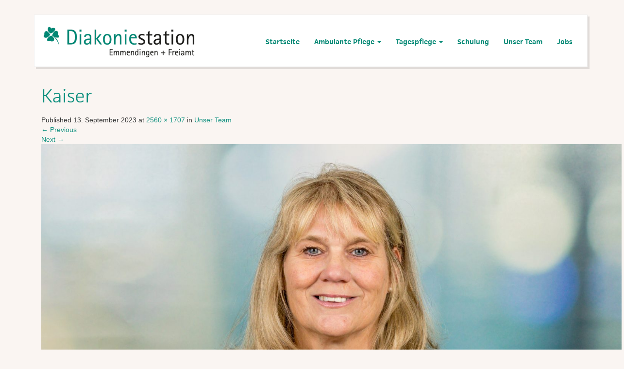

--- FILE ---
content_type: text/html; charset=UTF-8
request_url: https://www.diakoniestation-emmendingen.de/unser-team/kaiser/
body_size: 10442
content:
<!DOCTYPE html>
<html lang="de">
<head>
<meta charset="UTF-8">
<meta name="viewport" content="width=device-width, initial-scale=1.0">
    
<title>Kaiser - Diakoniestation Emmendingen + Freiamt gGmbH</title>
<link rel="profile" href="https://gmpg.org/xfn/11">
<link rel="pingback" href="https://www.diakoniestation-emmendingen.de/xmlrpc.php">

    <!-- Fonts -->
<link rel="stylesheet" href="https://use.typekit.net/hhl5qae.css">
	
<script defer data-domain="diakoniestation-emmendingen.de" src="https://a.diakoniestation-emmendingen.de/js/script.js"></script>
    
    <meta name='robots' content='index, follow, max-image-preview:large, max-snippet:-1, max-video-preview:-1' />

	<!-- This site is optimized with the Yoast SEO plugin v23.8 - https://yoast.com/wordpress/plugins/seo/ -->
	<link rel="canonical" href="https://www.diakoniestation-emmendingen.de/unser-team/kaiser/" />
	<meta property="og:locale" content="de_DE" />
	<meta property="og:type" content="article" />
	<meta property="og:title" content="Kaiser - Diakoniestation Emmendingen + Freiamt gGmbH" />
	<meta property="og:url" content="https://www.diakoniestation-emmendingen.de/unser-team/kaiser/" />
	<meta property="og:site_name" content="Diakoniestation Emmendingen + Freiamt gGmbH" />
	<meta property="article:publisher" content="https://www.facebook.com/Diakoniestation.EM" />
	<meta property="og:image" content="https://www.diakoniestation-emmendingen.de/unser-team/kaiser" />
	<meta property="og:image:width" content="1" />
	<meta property="og:image:height" content="1" />
	<meta property="og:image:type" content="image/jpeg" />
	<script type="application/ld+json" class="yoast-schema-graph">{"@context":"https://schema.org","@graph":[{"@type":"WebPage","@id":"https://www.diakoniestation-emmendingen.de/unser-team/kaiser/","url":"https://www.diakoniestation-emmendingen.de/unser-team/kaiser/","name":"Kaiser - Diakoniestation Emmendingen + Freiamt gGmbH","isPartOf":{"@id":"https://www.diakoniestation-emmendingen.de/#website"},"primaryImageOfPage":{"@id":"https://www.diakoniestation-emmendingen.de/unser-team/kaiser/#primaryimage"},"image":{"@id":"https://www.diakoniestation-emmendingen.de/unser-team/kaiser/#primaryimage"},"thumbnailUrl":"https://www.diakoniestation-emmendingen.de/wp-content/uploads/2023/09/Kaiser-scaled.jpg","datePublished":"2023-09-13T09:08:22+00:00","dateModified":"2023-09-13T09:08:22+00:00","breadcrumb":{"@id":"https://www.diakoniestation-emmendingen.de/unser-team/kaiser/#breadcrumb"},"inLanguage":"de","potentialAction":[{"@type":"ReadAction","target":["https://www.diakoniestation-emmendingen.de/unser-team/kaiser/"]}]},{"@type":"ImageObject","inLanguage":"de","@id":"https://www.diakoniestation-emmendingen.de/unser-team/kaiser/#primaryimage","url":"https://www.diakoniestation-emmendingen.de/wp-content/uploads/2023/09/Kaiser-scaled.jpg","contentUrl":"https://www.diakoniestation-emmendingen.de/wp-content/uploads/2023/09/Kaiser-scaled.jpg","width":2560,"height":1707},{"@type":"BreadcrumbList","@id":"https://www.diakoniestation-emmendingen.de/unser-team/kaiser/#breadcrumb","itemListElement":[{"@type":"ListItem","position":1,"name":"Home","item":"https://www.diakoniestation-emmendingen.de/"},{"@type":"ListItem","position":2,"name":"Unser Team","item":"https://www.diakoniestation-emmendingen.de/unser-team/"},{"@type":"ListItem","position":3,"name":"Kaiser"}]},{"@type":"WebSite","@id":"https://www.diakoniestation-emmendingen.de/#website","url":"https://www.diakoniestation-emmendingen.de/","name":"Diakoniestation Emmendingen + Freiamt gGmbH","description":"Ambulante Pflege und Tagespflege","potentialAction":[{"@type":"SearchAction","target":{"@type":"EntryPoint","urlTemplate":"https://www.diakoniestation-emmendingen.de/?s={search_term_string}"},"query-input":{"@type":"PropertyValueSpecification","valueRequired":true,"valueName":"search_term_string"}}],"inLanguage":"de"}]}</script>
	<!-- / Yoast SEO plugin. -->


<link rel='dns-prefetch' href='//www.diakoniestation-emmendingen.de' />
<link rel="alternate" type="application/rss+xml" title="Diakoniestation Emmendingen + Freiamt gGmbH &raquo; Feed" href="https://www.diakoniestation-emmendingen.de/feed/" />
<link rel="alternate" type="application/rss+xml" title="Diakoniestation Emmendingen + Freiamt gGmbH &raquo; Kommentar-Feed" href="https://www.diakoniestation-emmendingen.de/comments/feed/" />
<link rel="alternate" type="application/rss+xml" title="Diakoniestation Emmendingen + Freiamt gGmbH &raquo; Kaiser Kommentar-Feed" href="https://www.diakoniestation-emmendingen.de/unser-team/kaiser/#main/feed/" />
<script type="text/javascript">
/* <![CDATA[ */
window._wpemojiSettings = {"baseUrl":"https:\/\/s.w.org\/images\/core\/emoji\/15.0.3\/72x72\/","ext":".png","svgUrl":"https:\/\/s.w.org\/images\/core\/emoji\/15.0.3\/svg\/","svgExt":".svg","source":{"concatemoji":"https:\/\/www.diakoniestation-emmendingen.de\/wp-includes\/js\/wp-emoji-release.min.js?ver=6.6.3"}};
/*! This file is auto-generated */
!function(i,n){var o,s,e;function c(e){try{var t={supportTests:e,timestamp:(new Date).valueOf()};sessionStorage.setItem(o,JSON.stringify(t))}catch(e){}}function p(e,t,n){e.clearRect(0,0,e.canvas.width,e.canvas.height),e.fillText(t,0,0);var t=new Uint32Array(e.getImageData(0,0,e.canvas.width,e.canvas.height).data),r=(e.clearRect(0,0,e.canvas.width,e.canvas.height),e.fillText(n,0,0),new Uint32Array(e.getImageData(0,0,e.canvas.width,e.canvas.height).data));return t.every(function(e,t){return e===r[t]})}function u(e,t,n){switch(t){case"flag":return n(e,"\ud83c\udff3\ufe0f\u200d\u26a7\ufe0f","\ud83c\udff3\ufe0f\u200b\u26a7\ufe0f")?!1:!n(e,"\ud83c\uddfa\ud83c\uddf3","\ud83c\uddfa\u200b\ud83c\uddf3")&&!n(e,"\ud83c\udff4\udb40\udc67\udb40\udc62\udb40\udc65\udb40\udc6e\udb40\udc67\udb40\udc7f","\ud83c\udff4\u200b\udb40\udc67\u200b\udb40\udc62\u200b\udb40\udc65\u200b\udb40\udc6e\u200b\udb40\udc67\u200b\udb40\udc7f");case"emoji":return!n(e,"\ud83d\udc26\u200d\u2b1b","\ud83d\udc26\u200b\u2b1b")}return!1}function f(e,t,n){var r="undefined"!=typeof WorkerGlobalScope&&self instanceof WorkerGlobalScope?new OffscreenCanvas(300,150):i.createElement("canvas"),a=r.getContext("2d",{willReadFrequently:!0}),o=(a.textBaseline="top",a.font="600 32px Arial",{});return e.forEach(function(e){o[e]=t(a,e,n)}),o}function t(e){var t=i.createElement("script");t.src=e,t.defer=!0,i.head.appendChild(t)}"undefined"!=typeof Promise&&(o="wpEmojiSettingsSupports",s=["flag","emoji"],n.supports={everything:!0,everythingExceptFlag:!0},e=new Promise(function(e){i.addEventListener("DOMContentLoaded",e,{once:!0})}),new Promise(function(t){var n=function(){try{var e=JSON.parse(sessionStorage.getItem(o));if("object"==typeof e&&"number"==typeof e.timestamp&&(new Date).valueOf()<e.timestamp+604800&&"object"==typeof e.supportTests)return e.supportTests}catch(e){}return null}();if(!n){if("undefined"!=typeof Worker&&"undefined"!=typeof OffscreenCanvas&&"undefined"!=typeof URL&&URL.createObjectURL&&"undefined"!=typeof Blob)try{var e="postMessage("+f.toString()+"("+[JSON.stringify(s),u.toString(),p.toString()].join(",")+"));",r=new Blob([e],{type:"text/javascript"}),a=new Worker(URL.createObjectURL(r),{name:"wpTestEmojiSupports"});return void(a.onmessage=function(e){c(n=e.data),a.terminate(),t(n)})}catch(e){}c(n=f(s,u,p))}t(n)}).then(function(e){for(var t in e)n.supports[t]=e[t],n.supports.everything=n.supports.everything&&n.supports[t],"flag"!==t&&(n.supports.everythingExceptFlag=n.supports.everythingExceptFlag&&n.supports[t]);n.supports.everythingExceptFlag=n.supports.everythingExceptFlag&&!n.supports.flag,n.DOMReady=!1,n.readyCallback=function(){n.DOMReady=!0}}).then(function(){return e}).then(function(){var e;n.supports.everything||(n.readyCallback(),(e=n.source||{}).concatemoji?t(e.concatemoji):e.wpemoji&&e.twemoji&&(t(e.twemoji),t(e.wpemoji)))}))}((window,document),window._wpemojiSettings);
/* ]]> */
</script>
<link rel='stylesheet' id='cf7ic_style-css' href='https://www.diakoniestation-emmendingen.de/wp-content/plugins/contact-form-7-image-captcha/css/cf7ic-style.css?ver=3.3.7' type='text/css' media='all' />
<link rel='stylesheet' id='pt-cv-public-style-css' href='https://www.diakoniestation-emmendingen.de/wp-content/plugins/content-views-query-and-display-post-page/public/assets/css/cv.css?ver=4.0.1' type='text/css' media='all' />
<style id='wp-emoji-styles-inline-css' type='text/css'>

	img.wp-smiley, img.emoji {
		display: inline !important;
		border: none !important;
		box-shadow: none !important;
		height: 1em !important;
		width: 1em !important;
		margin: 0 0.07em !important;
		vertical-align: -0.1em !important;
		background: none !important;
		padding: 0 !important;
	}
</style>
<link rel='stylesheet' id='wp-block-library-css' href='https://www.diakoniestation-emmendingen.de/wp-includes/css/dist/block-library/style.min.css?ver=6.6.3' type='text/css' media='all' />
<style id='classic-theme-styles-inline-css' type='text/css'>
/*! This file is auto-generated */
.wp-block-button__link{color:#fff;background-color:#32373c;border-radius:9999px;box-shadow:none;text-decoration:none;padding:calc(.667em + 2px) calc(1.333em + 2px);font-size:1.125em}.wp-block-file__button{background:#32373c;color:#fff;text-decoration:none}
</style>
<style id='global-styles-inline-css' type='text/css'>
:root{--wp--preset--aspect-ratio--square: 1;--wp--preset--aspect-ratio--4-3: 4/3;--wp--preset--aspect-ratio--3-4: 3/4;--wp--preset--aspect-ratio--3-2: 3/2;--wp--preset--aspect-ratio--2-3: 2/3;--wp--preset--aspect-ratio--16-9: 16/9;--wp--preset--aspect-ratio--9-16: 9/16;--wp--preset--color--black: #000000;--wp--preset--color--cyan-bluish-gray: #abb8c3;--wp--preset--color--white: #ffffff;--wp--preset--color--pale-pink: #f78da7;--wp--preset--color--vivid-red: #cf2e2e;--wp--preset--color--luminous-vivid-orange: #ff6900;--wp--preset--color--luminous-vivid-amber: #fcb900;--wp--preset--color--light-green-cyan: #7bdcb5;--wp--preset--color--vivid-green-cyan: #00d084;--wp--preset--color--pale-cyan-blue: #8ed1fc;--wp--preset--color--vivid-cyan-blue: #0693e3;--wp--preset--color--vivid-purple: #9b51e0;--wp--preset--gradient--vivid-cyan-blue-to-vivid-purple: linear-gradient(135deg,rgba(6,147,227,1) 0%,rgb(155,81,224) 100%);--wp--preset--gradient--light-green-cyan-to-vivid-green-cyan: linear-gradient(135deg,rgb(122,220,180) 0%,rgb(0,208,130) 100%);--wp--preset--gradient--luminous-vivid-amber-to-luminous-vivid-orange: linear-gradient(135deg,rgba(252,185,0,1) 0%,rgba(255,105,0,1) 100%);--wp--preset--gradient--luminous-vivid-orange-to-vivid-red: linear-gradient(135deg,rgba(255,105,0,1) 0%,rgb(207,46,46) 100%);--wp--preset--gradient--very-light-gray-to-cyan-bluish-gray: linear-gradient(135deg,rgb(238,238,238) 0%,rgb(169,184,195) 100%);--wp--preset--gradient--cool-to-warm-spectrum: linear-gradient(135deg,rgb(74,234,220) 0%,rgb(151,120,209) 20%,rgb(207,42,186) 40%,rgb(238,44,130) 60%,rgb(251,105,98) 80%,rgb(254,248,76) 100%);--wp--preset--gradient--blush-light-purple: linear-gradient(135deg,rgb(255,206,236) 0%,rgb(152,150,240) 100%);--wp--preset--gradient--blush-bordeaux: linear-gradient(135deg,rgb(254,205,165) 0%,rgb(254,45,45) 50%,rgb(107,0,62) 100%);--wp--preset--gradient--luminous-dusk: linear-gradient(135deg,rgb(255,203,112) 0%,rgb(199,81,192) 50%,rgb(65,88,208) 100%);--wp--preset--gradient--pale-ocean: linear-gradient(135deg,rgb(255,245,203) 0%,rgb(182,227,212) 50%,rgb(51,167,181) 100%);--wp--preset--gradient--electric-grass: linear-gradient(135deg,rgb(202,248,128) 0%,rgb(113,206,126) 100%);--wp--preset--gradient--midnight: linear-gradient(135deg,rgb(2,3,129) 0%,rgb(40,116,252) 100%);--wp--preset--font-size--small: 13px;--wp--preset--font-size--medium: 20px;--wp--preset--font-size--large: 36px;--wp--preset--font-size--x-large: 42px;--wp--preset--spacing--20: 0.44rem;--wp--preset--spacing--30: 0.67rem;--wp--preset--spacing--40: 1rem;--wp--preset--spacing--50: 1.5rem;--wp--preset--spacing--60: 2.25rem;--wp--preset--spacing--70: 3.38rem;--wp--preset--spacing--80: 5.06rem;--wp--preset--shadow--natural: 6px 6px 9px rgba(0, 0, 0, 0.2);--wp--preset--shadow--deep: 12px 12px 50px rgba(0, 0, 0, 0.4);--wp--preset--shadow--sharp: 6px 6px 0px rgba(0, 0, 0, 0.2);--wp--preset--shadow--outlined: 6px 6px 0px -3px rgba(255, 255, 255, 1), 6px 6px rgba(0, 0, 0, 1);--wp--preset--shadow--crisp: 6px 6px 0px rgba(0, 0, 0, 1);}:where(.is-layout-flex){gap: 0.5em;}:where(.is-layout-grid){gap: 0.5em;}body .is-layout-flex{display: flex;}.is-layout-flex{flex-wrap: wrap;align-items: center;}.is-layout-flex > :is(*, div){margin: 0;}body .is-layout-grid{display: grid;}.is-layout-grid > :is(*, div){margin: 0;}:where(.wp-block-columns.is-layout-flex){gap: 2em;}:where(.wp-block-columns.is-layout-grid){gap: 2em;}:where(.wp-block-post-template.is-layout-flex){gap: 1.25em;}:where(.wp-block-post-template.is-layout-grid){gap: 1.25em;}.has-black-color{color: var(--wp--preset--color--black) !important;}.has-cyan-bluish-gray-color{color: var(--wp--preset--color--cyan-bluish-gray) !important;}.has-white-color{color: var(--wp--preset--color--white) !important;}.has-pale-pink-color{color: var(--wp--preset--color--pale-pink) !important;}.has-vivid-red-color{color: var(--wp--preset--color--vivid-red) !important;}.has-luminous-vivid-orange-color{color: var(--wp--preset--color--luminous-vivid-orange) !important;}.has-luminous-vivid-amber-color{color: var(--wp--preset--color--luminous-vivid-amber) !important;}.has-light-green-cyan-color{color: var(--wp--preset--color--light-green-cyan) !important;}.has-vivid-green-cyan-color{color: var(--wp--preset--color--vivid-green-cyan) !important;}.has-pale-cyan-blue-color{color: var(--wp--preset--color--pale-cyan-blue) !important;}.has-vivid-cyan-blue-color{color: var(--wp--preset--color--vivid-cyan-blue) !important;}.has-vivid-purple-color{color: var(--wp--preset--color--vivid-purple) !important;}.has-black-background-color{background-color: var(--wp--preset--color--black) !important;}.has-cyan-bluish-gray-background-color{background-color: var(--wp--preset--color--cyan-bluish-gray) !important;}.has-white-background-color{background-color: var(--wp--preset--color--white) !important;}.has-pale-pink-background-color{background-color: var(--wp--preset--color--pale-pink) !important;}.has-vivid-red-background-color{background-color: var(--wp--preset--color--vivid-red) !important;}.has-luminous-vivid-orange-background-color{background-color: var(--wp--preset--color--luminous-vivid-orange) !important;}.has-luminous-vivid-amber-background-color{background-color: var(--wp--preset--color--luminous-vivid-amber) !important;}.has-light-green-cyan-background-color{background-color: var(--wp--preset--color--light-green-cyan) !important;}.has-vivid-green-cyan-background-color{background-color: var(--wp--preset--color--vivid-green-cyan) !important;}.has-pale-cyan-blue-background-color{background-color: var(--wp--preset--color--pale-cyan-blue) !important;}.has-vivid-cyan-blue-background-color{background-color: var(--wp--preset--color--vivid-cyan-blue) !important;}.has-vivid-purple-background-color{background-color: var(--wp--preset--color--vivid-purple) !important;}.has-black-border-color{border-color: var(--wp--preset--color--black) !important;}.has-cyan-bluish-gray-border-color{border-color: var(--wp--preset--color--cyan-bluish-gray) !important;}.has-white-border-color{border-color: var(--wp--preset--color--white) !important;}.has-pale-pink-border-color{border-color: var(--wp--preset--color--pale-pink) !important;}.has-vivid-red-border-color{border-color: var(--wp--preset--color--vivid-red) !important;}.has-luminous-vivid-orange-border-color{border-color: var(--wp--preset--color--luminous-vivid-orange) !important;}.has-luminous-vivid-amber-border-color{border-color: var(--wp--preset--color--luminous-vivid-amber) !important;}.has-light-green-cyan-border-color{border-color: var(--wp--preset--color--light-green-cyan) !important;}.has-vivid-green-cyan-border-color{border-color: var(--wp--preset--color--vivid-green-cyan) !important;}.has-pale-cyan-blue-border-color{border-color: var(--wp--preset--color--pale-cyan-blue) !important;}.has-vivid-cyan-blue-border-color{border-color: var(--wp--preset--color--vivid-cyan-blue) !important;}.has-vivid-purple-border-color{border-color: var(--wp--preset--color--vivid-purple) !important;}.has-vivid-cyan-blue-to-vivid-purple-gradient-background{background: var(--wp--preset--gradient--vivid-cyan-blue-to-vivid-purple) !important;}.has-light-green-cyan-to-vivid-green-cyan-gradient-background{background: var(--wp--preset--gradient--light-green-cyan-to-vivid-green-cyan) !important;}.has-luminous-vivid-amber-to-luminous-vivid-orange-gradient-background{background: var(--wp--preset--gradient--luminous-vivid-amber-to-luminous-vivid-orange) !important;}.has-luminous-vivid-orange-to-vivid-red-gradient-background{background: var(--wp--preset--gradient--luminous-vivid-orange-to-vivid-red) !important;}.has-very-light-gray-to-cyan-bluish-gray-gradient-background{background: var(--wp--preset--gradient--very-light-gray-to-cyan-bluish-gray) !important;}.has-cool-to-warm-spectrum-gradient-background{background: var(--wp--preset--gradient--cool-to-warm-spectrum) !important;}.has-blush-light-purple-gradient-background{background: var(--wp--preset--gradient--blush-light-purple) !important;}.has-blush-bordeaux-gradient-background{background: var(--wp--preset--gradient--blush-bordeaux) !important;}.has-luminous-dusk-gradient-background{background: var(--wp--preset--gradient--luminous-dusk) !important;}.has-pale-ocean-gradient-background{background: var(--wp--preset--gradient--pale-ocean) !important;}.has-electric-grass-gradient-background{background: var(--wp--preset--gradient--electric-grass) !important;}.has-midnight-gradient-background{background: var(--wp--preset--gradient--midnight) !important;}.has-small-font-size{font-size: var(--wp--preset--font-size--small) !important;}.has-medium-font-size{font-size: var(--wp--preset--font-size--medium) !important;}.has-large-font-size{font-size: var(--wp--preset--font-size--large) !important;}.has-x-large-font-size{font-size: var(--wp--preset--font-size--x-large) !important;}
:where(.wp-block-post-template.is-layout-flex){gap: 1.25em;}:where(.wp-block-post-template.is-layout-grid){gap: 1.25em;}
:where(.wp-block-columns.is-layout-flex){gap: 2em;}:where(.wp-block-columns.is-layout-grid){gap: 2em;}
:root :where(.wp-block-pullquote){font-size: 1.5em;line-height: 1.6;}
</style>
<link rel='stylesheet' id='contact-form-7-bootstrap-style-css' href='https://www.diakoniestation-emmendingen.de/wp-content/plugins/bootstrap-for-contact-form-7/assets/dist/css/style.min.css?ver=6.6.3' type='text/css' media='all' />
<link rel='stylesheet' id='upbootwp-css-css' href='https://www.diakoniestation-emmendingen.de/wp-content/themes/diakonie/css/upbootwp.min.css?ver=1.1' type='text/css' media='all' />
<script type="text/javascript" src="https://www.diakoniestation-emmendingen.de/wp-includes/js/jquery/jquery.min.js?ver=3.7.1" id="jquery-core-js"></script>
<script type="text/javascript" src="https://www.diakoniestation-emmendingen.de/wp-includes/js/jquery/jquery-migrate.min.js?ver=3.4.1" id="jquery-migrate-js"></script>
<link rel="EditURI" type="application/rsd+xml" title="RSD" href="https://www.diakoniestation-emmendingen.de/xmlrpc.php?rsd" />
<meta name="generator" content="WordPress 6.6.3" />
<link rel='shortlink' href='https://www.diakoniestation-emmendingen.de/?p=1491' />
<link rel="alternate" title="oEmbed (JSON)" type="application/json+oembed" href="https://www.diakoniestation-emmendingen.de/wp-json/oembed/1.0/embed?url=https%3A%2F%2Fwww.diakoniestation-emmendingen.de%2Funser-team%2Fkaiser%2F%23main" />
<link rel="alternate" title="oEmbed (XML)" type="text/xml+oembed" href="https://www.diakoniestation-emmendingen.de/wp-json/oembed/1.0/embed?url=https%3A%2F%2Fwww.diakoniestation-emmendingen.de%2Funser-team%2Fkaiser%2F%23main&#038;format=xml" />
		<style type="text/css">
			div.wpcf7 .ajax-loader {
				background-image: url('https://www.diakoniestation-emmendingen.de/wp-content/plugins/contact-form-7/images/ajax-loader.gif');
			}
		</style>
		<meta name="generator" content="Elementor 3.25.4; features: additional_custom_breakpoints, e_optimized_control_loading; settings: css_print_method-external, google_font-enabled, font_display-auto">
<style type="text/css">.recentcomments a{display:inline !important;padding:0 !important;margin:0 !important;}</style>			<style>
				.e-con.e-parent:nth-of-type(n+4):not(.e-lazyloaded):not(.e-no-lazyload),
				.e-con.e-parent:nth-of-type(n+4):not(.e-lazyloaded):not(.e-no-lazyload) * {
					background-image: none !important;
				}
				@media screen and (max-height: 1024px) {
					.e-con.e-parent:nth-of-type(n+3):not(.e-lazyloaded):not(.e-no-lazyload),
					.e-con.e-parent:nth-of-type(n+3):not(.e-lazyloaded):not(.e-no-lazyload) * {
						background-image: none !important;
					}
				}
				@media screen and (max-height: 640px) {
					.e-con.e-parent:nth-of-type(n+2):not(.e-lazyloaded):not(.e-no-lazyload),
					.e-con.e-parent:nth-of-type(n+2):not(.e-lazyloaded):not(.e-no-lazyload) * {
						background-image: none !important;
					}
				}
			</style>
					<style type="text/css" id="wp-custom-css">
			/*
Füge deinen eigenen CSS-Code nach diesem Kommentar hinter dem abschließenden Schrägstrich ein. 

Klicke auf das Hilfe-Symbol oben, um mehr zu erfahren.
*/

.elementor-heading-title {
 font-family: jaf-facitweb, sans-serif !important;
 font-weight: 300;
}

.custom-font{
font-family: PT Serif, sans-serif 
!important;
font-weight: 300;
font-style: normal;
float: right;
}		</style>
		    
</head>

<body data-rsssl=1 class="attachment attachment-template-default attachmentid-1491 attachment-jpeg group-blog elementor-default elementor-kit-1134">


<div class="container"> <!-- Main Page Container -->
    		 <nav class="navbar navbar-default box-shadow" role="navigation">
	  <div class="container-fluid">
	    <!-- Brand and toggle get grouped for better mobile display -->
	    <div class="navbar-header">

            
            <button type="button" class="navbar-toggle masthead-toggle" data-recalc="false" data-toggle="offcanvas" data-target="#offcanvas" data-canvas="body">
                            <span class="sr-only">Navigation aktivieren</span>
                            <span class="icon-bar"></span>
                            <span class="icon-bar"></span> 
                            <span class="icon-bar"></span>
            </button>
            
            
	      <a class="navbar-brand" href="/"> 
            <img class="logo hidden-xs" src="https://www.diakoniestation-emmendingen.de/wp-content/themes/diakonie/img/diakoniestation-logo.png"  alt="Logo der Diakoniestation Emmendingen + Freiamt gGmbH"  />  
            <img class="logo visible-xs" src="https://www.diakoniestation-emmendingen.de/wp-content/themes/diakonie/img/diakoniestation-logo-xs.png"  alt="Logo der Diakoniestation Emmendingen + Freiamt gGmbH" />  
          </a>
	    </div>
	
	    <!-- Collect the nav links, forms, and other content for toggling -->
	   
          
						<div class="navbar-collapse collapse"><ul id="main-menu" class="nav navbar-nav navbar-right"><li id="menu-item-944" class="menu-item menu-item-type-post_type menu-item-object-page menu-item-home menu-item-944"><a href="https://www.diakoniestation-emmendingen.de/">Startseite</a></li>
<li id="menu-item-955" class="menu-item menu-item-type-post_type menu-item-object-page menu-item-has-children dropdown menu-item-955"><a href="https://www.diakoniestation-emmendingen.de/ambulante-pflege/" class="dropdown-toggle" data-toggle="dropdown">Ambulante Pflege <b class="caret"></b></a>
<ul class="dropdown-menu" role="menu">
	<li id="menu-item-956" class="menu-item menu-item-type-post_type menu-item-object-page menu-item-956"><a href="https://www.diakoniestation-emmendingen.de/ambulante-pflege/">Ambulante Pflege</a></li>
	<li id="menu-item-957" class="menu-item menu-item-type-post_type menu-item-object-page menu-item-957"><a href="https://www.diakoniestation-emmendingen.de/einzelbetreuung/">Einzelbetreuung</a></li>
	<li id="menu-item-958" class="menu-item menu-item-type-post_type menu-item-object-page menu-item-958"><a href="https://www.diakoniestation-emmendingen.de/privatleistungen/">Privatleistungen</a></li>
</ul>
</li>
<li id="menu-item-935" class="menu-item menu-item-type-post_type menu-item-object-page menu-item-has-children dropdown menu-item-935"><a href="https://www.diakoniestation-emmendingen.de/tagespflege/" class="dropdown-toggle" data-toggle="dropdown">Tagespflege <b class="caret"></b></a>
<ul class="dropdown-menu" role="menu">
	<li id="menu-item-934" class="menu-item menu-item-type-post_type menu-item-object-page menu-item-934"><a href="https://www.diakoniestation-emmendingen.de/tagespflege/">Tagespflege</a></li>
	<li id="menu-item-937" class="menu-item menu-item-type-post_type menu-item-object-page menu-item-937"><a href="https://www.diakoniestation-emmendingen.de/tagespflege/bilder-unserer-tagespflege/">Bilder unserer Tagespflege</a></li>
</ul>
</li>
<li id="menu-item-945" class="menu-item menu-item-type-post_type menu-item-object-page menu-item-945"><a href="https://www.diakoniestation-emmendingen.de/schulung/">Schulung</a></li>
<li id="menu-item-929" class="menu-item menu-item-type-post_type menu-item-object-page menu-item-929"><a href="https://www.diakoniestation-emmendingen.de/unser-team/">Unser Team</a></li>
<li id="menu-item-931" class="menu-item menu-item-type-post_type menu-item-object-page menu-item-931"><a href="https://www.diakoniestation-emmendingen.de/jobs/">Jobs</a></li>
</ul></div>          
	    </div><!-- /.navbar-collapse -->
	  
	</nav>
    
    <nav id="offcanvas" class="navmenu navmenu navmenu-fixed-right navmenu-site offcanvas" role="navigation">
           <ul id="main-menu" class="nav navbar-nav"><li class="menu-item menu-item-type-post_type menu-item-object-page menu-item-home menu-item-944"><a href="https://www.diakoniestation-emmendingen.de/">Startseite</a></li>
<li class="menu-item menu-item-type-post_type menu-item-object-page menu-item-has-children dropdown menu-item-955"><a href="https://www.diakoniestation-emmendingen.de/ambulante-pflege/" class="dropdown-toggle" data-toggle="dropdown">Ambulante Pflege <b class="caret"></b></a>
<ul class="dropdown-menu" role="menu">
	<li class="menu-item menu-item-type-post_type menu-item-object-page menu-item-956"><a href="https://www.diakoniestation-emmendingen.de/ambulante-pflege/">Ambulante Pflege</a></li>
	<li class="menu-item menu-item-type-post_type menu-item-object-page menu-item-957"><a href="https://www.diakoniestation-emmendingen.de/einzelbetreuung/">Einzelbetreuung</a></li>
	<li class="menu-item menu-item-type-post_type menu-item-object-page menu-item-958"><a href="https://www.diakoniestation-emmendingen.de/privatleistungen/">Privatleistungen</a></li>
</ul>
</li>
<li class="menu-item menu-item-type-post_type menu-item-object-page menu-item-has-children dropdown menu-item-935"><a href="https://www.diakoniestation-emmendingen.de/tagespflege/" class="dropdown-toggle" data-toggle="dropdown">Tagespflege <b class="caret"></b></a>
<ul class="dropdown-menu" role="menu">
	<li class="menu-item menu-item-type-post_type menu-item-object-page menu-item-934"><a href="https://www.diakoniestation-emmendingen.de/tagespflege/">Tagespflege</a></li>
	<li class="menu-item menu-item-type-post_type menu-item-object-page menu-item-937"><a href="https://www.diakoniestation-emmendingen.de/tagespflege/bilder-unserer-tagespflege/">Bilder unserer Tagespflege</a></li>
</ul>
</li>
<li class="menu-item menu-item-type-post_type menu-item-object-page menu-item-945"><a href="https://www.diakoniestation-emmendingen.de/schulung/">Schulung</a></li>
<li class="menu-item menu-item-type-post_type menu-item-object-page menu-item-929"><a href="https://www.diakoniestation-emmendingen.de/unser-team/">Unser Team</a></li>
<li class="menu-item menu-item-type-post_type menu-item-object-page menu-item-931"><a href="https://www.diakoniestation-emmendingen.de/jobs/">Jobs</a></li>
</ul>        </nav>
  

    <div class="container-fluid" id="content site-content">

	<div class="container">
		<div class="row">
			<div class="col-md-12">
				<div id="primary" class="content-area image-attachment">
					<main id="main" class="site-main" role="main">
			
								
						<article id="post-1491" class="post-1491 attachment type-attachment status-inherit hentry">
							<header class="entry-header">
								<h1 class="entry-title">Kaiser</h1>			
								<div class="entry-meta">
									Published <span class="entry-date"><time class="entry-date" datetime="2023-09-13T09:08:22+00:00">13. September 2023</time></span> at <a href="https://www.diakoniestation-emmendingen.de/wp-content/uploads/2023/09/Kaiser-scaled.jpg" title="Link to full-size image">2560 &times; 1707</a> in <a href="https://www.diakoniestation-emmendingen.de/unser-team/" title="Return to Unser Team" rel="gallery">Unser Team</a>								</div><!-- .entry-meta -->
			
								<nav role="navigation" id="image-navigation" class="image-navigation">
									<div class="nav-previous"><a href='https://www.diakoniestation-emmendingen.de/unser-team/diomande/#main'><span class="meta-nav">&larr;</span> Previous</a></div>
									<div class="nav-next"><a href='https://www.diakoniestation-emmendingen.de/unser-team/kreis/#main'>Next <span class="meta-nav">&rarr;</span></a></div>
								</nav><!-- #image-navigation -->
							</header><!-- .entry-header -->
			
							<div class="entry-content">
								<div class="entry-attachment">
									<div class="attachment">
										<a href="https://www.diakoniestation-emmendingen.de/unser-team/seuss-katharina-web/#main" title="Kaiser" rel="attachment"><img width="1200" height="800" src="https://www.diakoniestation-emmendingen.de/wp-content/uploads/2023/09/Kaiser-scaled.jpg" class="attachment-1200x1200 size-1200x1200" alt="" decoding="async" srcset="https://www.diakoniestation-emmendingen.de/wp-content/uploads/2023/09/Kaiser-scaled.jpg 2560w, https://www.diakoniestation-emmendingen.de/wp-content/uploads/2023/09/Kaiser-300x200.jpg 300w, https://www.diakoniestation-emmendingen.de/wp-content/uploads/2023/09/Kaiser-1024x683.jpg 1024w, https://www.diakoniestation-emmendingen.de/wp-content/uploads/2023/09/Kaiser-768x512.jpg 768w, https://www.diakoniestation-emmendingen.de/wp-content/uploads/2023/09/Kaiser-1536x1024.jpg 1536w, https://www.diakoniestation-emmendingen.de/wp-content/uploads/2023/09/Kaiser-2048x1365.jpg 2048w" sizes="(max-width: 1200px) 100vw, 1200px" /></a>									</div><!-- .attachment -->
			
																	</div><!-- .entry-attachment -->
			
															</div><!-- .entry-content -->
			
							<footer class="entry-meta">
								Trackbacks are closed, but you can <a class="comment-link" href="#respond" title="Post a comment">post a comment</a>.							</footer><!-- .entry-meta -->
						</article><!-- #post-## -->
			
						
	<div id="comments" class="comments-area">

	
	
		
		<div id="respond" class="comment-respond">
		<h3 id="reply-title" class="comment-reply-title">Schreibe einen Kommentar <small><a rel="nofollow" id="cancel-comment-reply-link" href="/unser-team/kaiser/#respond" style="display:none;">Cancel Reply</a></small></h3><p class="must-log-in">Du musst <a href="https://www.diakoniestation-emmendingen.de/wp-login.php?redirect_to=https%3A%2F%2Fwww.diakoniestation-emmendingen.de%2Funser-team%2Fkaiser%2F%23main">angemeldet</a> sein, um einen Kommentar abzugeben.</p>	</div><!-- #respond -->
	
</div><!-- #comments -->
			
								
					</main><!-- #main -->
				</div><!-- #primary -->
			</div><!-- .col-md-12 -->
		</div><!-- .row -->
	</div><!-- .container -->

	
        
<div class="row" id="footer">
    <!-- Footer Bar -->

    <div class="col-lg-12 footer">

        <small class="pull-right">Copyright &copy;2026 | Urheberrechtlich gesch&uuml;tzt | <a href="https://www.diakoniestation-emmendingen.de/impressum/">Impressum</a> | <a href="https://www.diakoniestation-emmendingen.de/datenschutz/">Datenschutz</a> | <a href="https://www.diakoniestation-emmendingen.de/kontakt/">Kontakt</a></small>

    </div>


</div><!-- /. Footer Bar -->
 </div> <!-- /.container -->

    


</div>

			<script type='text/javascript'>
				const lazyloadRunObserver = () => {
					const lazyloadBackgrounds = document.querySelectorAll( `.e-con.e-parent:not(.e-lazyloaded)` );
					const lazyloadBackgroundObserver = new IntersectionObserver( ( entries ) => {
						entries.forEach( ( entry ) => {
							if ( entry.isIntersecting ) {
								let lazyloadBackground = entry.target;
								if( lazyloadBackground ) {
									lazyloadBackground.classList.add( 'e-lazyloaded' );
								}
								lazyloadBackgroundObserver.unobserve( entry.target );
							}
						});
					}, { rootMargin: '200px 0px 200px 0px' } );
					lazyloadBackgrounds.forEach( ( lazyloadBackground ) => {
						lazyloadBackgroundObserver.observe( lazyloadBackground );
					} );
				};
				const events = [
					'DOMContentLoaded',
					'elementor/lazyload/observe',
				];
				events.forEach( ( event ) => {
					document.addEventListener( event, lazyloadRunObserver );
				} );
			</script>
			<script type="text/javascript" src="https://www.diakoniestation-emmendingen.de/wp-includes/js/dist/hooks.min.js?ver=2810c76e705dd1a53b18" id="wp-hooks-js"></script>
<script type="text/javascript" src="https://www.diakoniestation-emmendingen.de/wp-includes/js/dist/i18n.min.js?ver=5e580eb46a90c2b997e6" id="wp-i18n-js"></script>
<script type="text/javascript" id="wp-i18n-js-after">
/* <![CDATA[ */
wp.i18n.setLocaleData( { 'text direction\u0004ltr': [ 'ltr' ] } );
/* ]]> */
</script>
<script type="text/javascript" src="https://www.diakoniestation-emmendingen.de/wp-content/plugins/contact-form-7/includes/swv/js/index.js?ver=6.0" id="swv-js"></script>
<script type="text/javascript" id="contact-form-7-js-translations">
/* <![CDATA[ */
( function( domain, translations ) {
	var localeData = translations.locale_data[ domain ] || translations.locale_data.messages;
	localeData[""].domain = domain;
	wp.i18n.setLocaleData( localeData, domain );
} )( "contact-form-7", {"translation-revision-date":"2024-11-18 03:02:02+0000","generator":"GlotPress\/4.0.1","domain":"messages","locale_data":{"messages":{"":{"domain":"messages","plural-forms":"nplurals=2; plural=n != 1;","lang":"de"},"This contact form is placed in the wrong place.":["Dieses Kontaktformular wurde an der falschen Stelle platziert."],"Error:":["Fehler:"]}},"comment":{"reference":"includes\/js\/index.js"}} );
/* ]]> */
</script>
<script type="text/javascript" id="contact-form-7-js-before">
/* <![CDATA[ */
var wpcf7 = {
    "api": {
        "root": "https:\/\/www.diakoniestation-emmendingen.de\/wp-json\/",
        "namespace": "contact-form-7\/v1"
    }
};
/* ]]> */
</script>
<script type="text/javascript" src="https://www.diakoniestation-emmendingen.de/wp-content/plugins/contact-form-7/includes/js/index.js?ver=6.0" id="contact-form-7-js"></script>
<script type="text/javascript" src="https://www.diakoniestation-emmendingen.de/wp-includes/js/jquery/jquery.form.min.js?ver=4.3.0" id="jquery-form-js"></script>
<script type="text/javascript" src="https://www.diakoniestation-emmendingen.de/wp-content/plugins/bootstrap-for-contact-form-7/assets/dist/js/scripts.min.js?ver=1.4.8" id="contact-form-7-bootstrap-js"></script>
<script type="text/javascript" src="https://www.diakoniestation-emmendingen.de/wp-content/themes/diakonie/bower_components/jquery/dist/jquery.min.js?ver=2.0.3" id="upbootwp-jQuery-js"></script>
<script type="text/javascript" src="https://www.diakoniestation-emmendingen.de/wp-content/themes/diakonie/bower_components/bootstrap/dist/js/bootstrap.min.js?ver=1.1" id="upbootwp-basefile-js"></script>
<script type="text/javascript" id="pt-cv-content-views-script-js-extra">
/* <![CDATA[ */
var PT_CV_PUBLIC = {"_prefix":"pt-cv-","page_to_show":"5","_nonce":"a51a6b1ba5","is_admin":"","is_mobile":"","ajaxurl":"https:\/\/www.diakoniestation-emmendingen.de\/wp-admin\/admin-ajax.php","lang":"","loading_image_src":"data:image\/gif;base64,R0lGODlhDwAPALMPAMrKygwMDJOTkz09PZWVla+vr3p6euTk5M7OzuXl5TMzMwAAAJmZmWZmZszMzP\/\/\/yH\/[base64]\/wyVlamTi3nSdgwFNdhEJgTJoNyoB9ISYoQmdjiZPcj7EYCAeCF1gEDo4Dz2eIAAAh+QQFCgAPACwCAAAADQANAAAEM\/DJBxiYeLKdX3IJZT1FU0iIg2RNKx3OkZVnZ98ToRD4MyiDnkAh6BkNC0MvsAj0kMpHBAAh+QQFCgAPACwGAAAACQAPAAAEMDC59KpFDll73HkAA2wVY5KgiK5b0RRoI6MuzG6EQqCDMlSGheEhUAgqgUUAFRySIgAh+QQFCgAPACwCAAIADQANAAAEM\/DJKZNLND\/[base64]"};
var PT_CV_PAGINATION = {"first":"\u00ab","prev":"\u2039","next":"\u203a","last":"\u00bb","goto_first":"Gehe zur ersten Seite","goto_prev":"Gehe zur vorherigen Seite","goto_next":"Gehe zur n\u00e4chsten Seite","goto_last":"Gehe zur letzten Seite","current_page":"Aktuelle Seite ist","goto_page":"Gehe zu Seite"};
/* ]]> */
</script>
<script type="text/javascript" src="https://www.diakoniestation-emmendingen.de/wp-content/plugins/content-views-query-and-display-post-page/public/assets/js/cv.js?ver=4.0.1" id="pt-cv-content-views-script-js"></script>

<!-- JavaScript -->
    <script src="https://www.diakoniestation-emmendingen.de/wp-content/themes/diakonie/js/min/main-min.js"></script>

<script>

</script>

</body>

</html>

--- FILE ---
content_type: text/javascript
request_url: https://www.diakoniestation-emmendingen.de/wp-content/themes/diakonie/js/min/main-min.js
body_size: 16929
content:
if("undefined"==typeof jQuery)throw new Error("Jasny Bootstrap's JavaScript requires jQuery");+function($){"use strict";function t(){var t=document.createElement("bootstrap"),e={WebkitTransition:"webkitTransitionEnd",MozTransition:"transitionend",OTransition:"oTransitionEnd otransitionend",transition:"transitionend"};for(var i in e)if(void 0!==t.style[i])return{end:e[i]};return!1}void 0===$.support.transition&&($.fn.emulateTransitionEnd=function(t){var e=!1,i=this;$(this).one($.support.transition.end,function(){e=!0});var s=function(){e||$(i).trigger($.support.transition.end)};return setTimeout(s,t),this},$(function(){$.support.transition=t()}))}(window.jQuery),+function($){"use strict";var t=function(e,i){this.$element=$(e),this.options=$.extend({},t.DEFAULTS,i),this.state=null,this.placement=null,this.options.recalc&&(this.calcClone(),$(window).on("resize",$.proxy(this.recalc,this))),this.options.autohide&&$(document).on("click",$.proxy(this.autohide,this)),this.options.toggle&&this.toggle(),this.options.disablescrolling&&(this.options.disableScrolling=this.options.disablescrolling,delete this.options.disablescrolling)};t.DEFAULTS={toggle:!0,placement:"auto",autohide:!0,recalc:!0,disableScrolling:!0},t.prototype.offset=function(){switch(this.placement){case"left":case"right":return this.$element.outerWidth();case"top":case"bottom":return this.$element.outerHeight()}},t.prototype.calcPlacement=function(){function t(t,e){if("auto"===s.css(e))return t;if("auto"===s.css(t))return e;var i=parseInt(s.css(t),10),n=parseInt(s.css(e),10);return i>n?e:t}if("auto"!==this.options.placement)return void(this.placement=this.options.placement);this.$element.hasClass("in")||this.$element.css("visiblity","hidden !important").addClass("in");var e=$(window).width()/this.$element.width(),i=$(window).height()/this.$element.height(),s=this.$element;this.placement=e>=i?t("left","right"):t("top","bottom"),"hidden !important"===this.$element.css("visibility")&&this.$element.removeClass("in").css("visiblity","")},t.prototype.opposite=function(t){switch(t){case"top":return"bottom";case"left":return"right";case"bottom":return"top";case"right":return"left"}},t.prototype.getCanvasElements=function(){var t=this.options.canvas?$(this.options.canvas):this.$element,e=t.find("*").filter(function(){return"fixed"===$(this).css("position")}).not(this.options.exclude);return t.add(e)},t.prototype.slide=function(t,e,i){if(!$.support.transition){var s={};return s[this.placement]="+="+e,t.animate(s,350,i)}var n=this.placement,a=this.opposite(n);t.each(function(){"auto"!==$(this).css(n)&&$(this).css(n,(parseInt($(this).css(n),10)||0)+e),"auto"!==$(this).css(a)&&$(this).css(a,(parseInt($(this).css(a),10)||0)-e)}),this.$element.one($.support.transition.end,i).emulateTransitionEnd(350)},t.prototype.disableScrolling=function(){var t=$("body").width(),e="padding-"+this.opposite(this.placement);if(void 0===$("body").data("offcanvas-style")&&$("body").data("offcanvas-style",$("body").attr("style")||""),$("body").css("overflow","hidden"),$("body").width()>t){var i=parseInt($("body").css(e),10)+$("body").width()-t;setTimeout(function(){$("body").css(e,i)},1)}},t.prototype.show=function(){if(!this.state){var t=$.Event("show.bs.offcanvas");if(this.$element.trigger(t),!t.isDefaultPrevented()){this.state="slide-in",this.calcPlacement();var e=this.getCanvasElements(),i=this.placement,s=this.opposite(i),n=this.offset();-1!==e.index(this.$element)&&($(this.$element).data("offcanvas-style",$(this.$element).attr("style")||""),this.$element.css(i,-1*n),this.$element.css(i)),e.addClass("canvas-sliding").each(function(){void 0===$(this).data("offcanvas-style")&&$(this).data("offcanvas-style",$(this).attr("style")||""),"static"===$(this).css("position")&&$(this).css("position","relative"),"auto"!==$(this).css(i)&&"0px"!==$(this).css(i)||"auto"!==$(this).css(s)&&"0px"!==$(this).css(s)||$(this).css(i,0)}),this.options.disableScrolling&&this.disableScrolling();var a=function(){"slide-in"==this.state&&(this.state="slid",e.removeClass("canvas-sliding").addClass("canvas-slid"),this.$element.trigger("shown.bs.offcanvas"))};setTimeout($.proxy(function(){this.$element.addClass("in"),this.slide(e,n,$.proxy(a,this))},this),1)}}},t.prototype.hide=function(t){if("slid"===this.state){var e=$.Event("hide.bs.offcanvas");if(this.$element.trigger(e),!e.isDefaultPrevented()){this.state="slide-out";var i=$(".canvas-slid"),s=this.placement,n=-1*this.offset(),a=function(){"slide-out"==this.state&&(this.state=null,this.placement=null,this.$element.removeClass("in"),i.removeClass("canvas-sliding"),i.add(this.$element).add("body").each(function(){$(this).attr("style",$(this).data("offcanvas-style")).removeData("offcanvas-style")}),this.$element.trigger("hidden.bs.offcanvas"))};i.removeClass("canvas-slid").addClass("canvas-sliding"),setTimeout($.proxy(function(){this.slide(i,n,$.proxy(a,this))},this),1)}}},t.prototype.toggle=function(){"slide-in"!==this.state&&"slide-out"!==this.state&&this["slid"===this.state?"hide":"show"]()},t.prototype.calcClone=function(){this.$calcClone=this.$element.clone().html("").addClass("offcanvas-clone").removeClass("in").appendTo($("body"))},t.prototype.recalc=function(){if("none"!==this.$calcClone.css("display")&&("slid"===this.state||"slide-in"===this.state)){this.state=null,this.placement=null;var t=this.getCanvasElements();this.$element.removeClass("in"),t.removeClass("canvas-slid"),t.add(this.$element).add("body").each(function(){$(this).attr("style",$(this).data("offcanvas-style")).removeData("offcanvas-style")})}},t.prototype.autohide=function(t){0===$(t.target).closest(this.$element).length&&this.hide()};var e=$.fn.offcanvas;$.fn.offcanvas=function(e){return this.each(function(){var i=$(this),s=i.data("bs.offcanvas"),n=$.extend({},t.DEFAULTS,i.data(),"object"==typeof e&&e);s||i.data("bs.offcanvas",s=new t(this,n)),"string"==typeof e&&s[e]()})},$.fn.offcanvas.Constructor=t,$.fn.offcanvas.noConflict=function(){return $.fn.offcanvas=e,this},$(document).on("click.bs.offcanvas.data-api","[data-toggle=offcanvas]",function(t){var e=$(this),i,s=e.attr("data-target")||t.preventDefault()||(i=e.attr("href"))&&i.replace(/.*(?=#[^\s]+$)/,""),n=$(s),a=n.data("bs.offcanvas"),o=a?"toggle":e.data();t.stopPropagation(),a?a.toggle():n.offcanvas(o)})}(window.jQuery),+function($){"use strict";var t=function(e,i){this.$element=$(e),this.options=$.extend({},t.DEFAULTS,i),this.$element.on("click.bs.rowlink","td:not(.rowlink-skip)",$.proxy(this.click,this))};t.DEFAULTS={target:"a"},t.prototype.click=function(t){var e=$(t.currentTarget).closest("tr").find(this.options.target)[0];if($(t.target)[0]!==e)if(t.preventDefault(),e.click)e.click();else if(document.createEvent){var i=document.createEvent("MouseEvents");i.initMouseEvent("click",!0,!0,window,0,0,0,0,0,!1,!1,!1,!1,0,null),e.dispatchEvent(i)}};var e=$.fn.rowlink;$.fn.rowlink=function(e){return this.each(function(){var i=$(this),s=i.data("bs.rowlink");s||i.data("bs.rowlink",s=new t(this,e))})},$.fn.rowlink.Constructor=t,$.fn.rowlink.noConflict=function(){return $.fn.rowlink=e,this},$(document).on("click.bs.rowlink.data-api",'[data-link="row"]',function(t){if(0===$(t.target).closest(".rowlink-skip").length){var e=$(this);e.data("bs.rowlink")||(e.rowlink(e.data()),$(t.target).trigger("click.bs.rowlink"))}})}(window.jQuery),+function($){"use strict";var t=void 0!==window.orientation,e=navigator.userAgent.toLowerCase().indexOf("android")>-1,i="Microsoft Internet Explorer"==window.navigator.appName,s=function(t,i){e||(this.$element=$(t),this.options=$.extend({},s.DEFAULTS,i),this.mask=String(this.options.mask),this.init(),this.listen(),this.checkVal())};s.DEFAULTS={mask:"",placeholder:"_",definitions:{9:"[0-9]",a:"[A-Za-z]",w:"[A-Za-z0-9]","*":"."}},s.prototype.init=function(){var t=this.options.definitions,e=this.mask.length;this.tests=[],this.partialPosition=this.mask.length,this.firstNonMaskPos=null,$.each(this.mask.split(""),$.proxy(function(i,s){"?"==s?(e--,this.partialPosition=i):t[s]?(this.tests.push(new RegExp(t[s])),null===this.firstNonMaskPos&&(this.firstNonMaskPos=this.tests.length-1)):this.tests.push(null)},this)),this.buffer=$.map(this.mask.split(""),$.proxy(function(e,i){return"?"!=e?t[e]?this.options.placeholder:e:void 0},this)),this.focusText=this.$element.val(),this.$element.data("rawMaskFn",$.proxy(function(){return $.map(this.buffer,function(t,e){return this.tests[e]&&t!=this.options.placeholder?t:null}).join("")},this))},s.prototype.listen=function(){if(!this.$element.attr("readonly")){var t=(i?"paste":"input")+".mask";this.$element.on("unmask.bs.inputmask",$.proxy(this.unmask,this)).on("focus.bs.inputmask",$.proxy(this.focusEvent,this)).on("blur.bs.inputmask",$.proxy(this.blurEvent,this)).on("keydown.bs.inputmask",$.proxy(this.keydownEvent,this)).on("keypress.bs.inputmask",$.proxy(this.keypressEvent,this)).on(t,$.proxy(this.pasteEvent,this))}},s.prototype.caret=function(t,e){if(0!==this.$element.length){if("number"==typeof t)return e="number"==typeof e?e:t,this.$element.each(function(){if(this.setSelectionRange)this.setSelectionRange(t,e);else if(this.createTextRange){var i=this.createTextRange();i.collapse(!0),i.moveEnd("character",e),i.moveStart("character",t),i.select()}});if(this.$element[0].setSelectionRange)t=this.$element[0].selectionStart,e=this.$element[0].selectionEnd;else if(document.selection&&document.selection.createRange){var i=document.selection.createRange();t=0-i.duplicate().moveStart("character",-1e5),e=t+i.text.length}return{begin:t,end:e}}},s.prototype.seekNext=function(t){for(var e=this.mask.length;++t<=e&&!this.tests[t];);return t},s.prototype.seekPrev=function(t){for(;--t>=0&&!this.tests[t];);return t},s.prototype.shiftL=function(t,e){var i=this.mask.length;if(!(0>t)){for(var s=t,n=this.seekNext(e);i>s;s++)if(this.tests[s]){if(!(i>n&&this.tests[s].test(this.buffer[n])))break;this.buffer[s]=this.buffer[n],this.buffer[n]=this.options.placeholder,n=this.seekNext(n)}this.writeBuffer(),this.caret(Math.max(this.firstNonMaskPos,t))}},s.prototype.shiftR=function(t){for(var e=this.mask.length,i=t,s=this.options.placeholder;e>i;i++)if(this.tests[i]){var n=this.seekNext(i),a=this.buffer[i];if(this.buffer[i]=s,!(e>n&&this.tests[n].test(a)))break;s=a}},s.prototype.unmask=function(){this.$element.unbind(".mask").removeData("inputmask")},s.prototype.focusEvent=function(){this.focusText=this.$element.val();var t=this.mask.length,e=this.checkVal();this.writeBuffer();var i=this,s=function(){e==t?i.caret(0,e):i.caret(e)};s(),setTimeout(s,50)},s.prototype.blurEvent=function(){this.checkVal(),this.$element.val()!==this.focusText&&this.$element.trigger("change")},s.prototype.keydownEvent=function(e){var i=e.which;if(8==i||46==i||t&&127==i){var s=this.caret(),n=s.begin,a=s.end;return a-n===0&&(n=46!=i?this.seekPrev(n):a=this.seekNext(n-1),a=46==i?this.seekNext(a):a),this.clearBuffer(n,a),this.shiftL(n,a-1),!1}return 27==i?(this.$element.val(this.focusText),this.caret(0,this.checkVal()),!1):void 0},s.prototype.keypressEvent=function(t){var e=this.mask.length,i=t.which,s=this.caret();if(t.ctrlKey||t.altKey||t.metaKey||32>i)return!0;if(i){s.end-s.begin!==0&&(this.clearBuffer(s.begin,s.end),this.shiftL(s.begin,s.end-1));var n=this.seekNext(s.begin-1);if(e>n){var a=String.fromCharCode(i);if(this.tests[n].test(a)){this.shiftR(n),this.buffer[n]=a,this.writeBuffer();var o=this.seekNext(n);this.caret(o)}}return!1}},s.prototype.pasteEvent=function(){var t=this;setTimeout(function(){t.caret(t.checkVal(!0))},0)},s.prototype.clearBuffer=function(t,e){for(var i=this.mask.length,s=t;e>s&&i>s;s++)this.tests[s]&&(this.buffer[s]=this.options.placeholder)},s.prototype.writeBuffer=function(){return this.$element.val(this.buffer.join("")).val()},s.prototype.checkVal=function(t){for(var e=this.mask.length,i=this.$element.val(),s=-1,n=0,a=0;e>n;n++)if(this.tests[n]){for(this.buffer[n]=this.options.placeholder;a++<i.length;){var o=i.charAt(a-1);if(this.tests[n].test(o)){this.buffer[n]=o,s=n;break}}if(a>i.length)break}else this.buffer[n]==i.charAt(a)&&n!=this.partialPosition&&(a++,s=n);return!t&&s+1<this.partialPosition?(this.$element.val(""),this.clearBuffer(0,e)):(t||s+1>=this.partialPosition)&&(this.writeBuffer(),t||this.$element.val(this.$element.val().substring(0,s+1))),this.partialPosition?n:this.firstNonMaskPos};var n=$.fn.inputmask;$.fn.inputmask=function(t){return this.each(function(){var e=$(this),i=e.data("bs.inputmask");i||e.data("bs.inputmask",i=new s(this,t))})},$.fn.inputmask.Constructor=s,$.fn.inputmask.noConflict=function(){return $.fn.inputmask=n,this},$(document).on("focus.bs.inputmask.data-api","[data-mask]",function(t){var e=$(this);e.data("bs.inputmask")||e.inputmask(e.data())})}(window.jQuery),+function($){"use strict";var t="Microsoft Internet Explorer"==window.navigator.appName,e=function(t,e){if(this.$element=$(t),this.$input=this.$element.find(":file"),0!==this.$input.length){this.name=this.$input.attr("name")||e.name,this.$hidden=this.$element.find('input[type=hidden][name="'+this.name+'"]'),0===this.$hidden.length&&(this.$hidden=$('<input type="hidden">').insertBefore(this.$input)),this.$preview=this.$element.find(".fileinput-preview");var i=this.$preview.css("height");"inline"!==this.$preview.css("display")&&"0px"!==i&&"none"!==i&&this.$preview.css("line-height",i),this.original={exists:this.$element.hasClass("fileinput-exists"),preview:this.$preview.html(),hiddenVal:this.$hidden.val()},this.listen()}};e.prototype.listen=function(){this.$input.on("change.bs.fileinput",$.proxy(this.change,this)),$(this.$input[0].form).on("reset.bs.fileinput",$.proxy(this.reset,this)),this.$element.find('[data-trigger="fileinput"]').on("click.bs.fileinput",$.proxy(this.trigger,this)),this.$element.find('[data-dismiss="fileinput"]').on("click.bs.fileinput",$.proxy(this.clear,this))},e.prototype.change=function(t){var e=void 0===t.target.files?t.target&&t.target.value?[{name:t.target.value.replace(/^.+\\/,"")}]:[]:t.target.files;if(t.stopPropagation(),0===e.length)return void this.clear();this.$hidden.val(""),this.$hidden.attr("name",""),this.$input.attr("name",this.name);var i=e[0];if(this.$preview.length>0&&("undefined"!=typeof i.type?i.type.match(/^image\/(gif|png|jpeg)$/):i.name.match(/\.(gif|png|jpe?g)$/i))&&"undefined"!=typeof FileReader){var s=new FileReader,n=this.$preview,a=this.$element;s.onload=function(t){var s=$("<img>");s[0].src=t.target.result,e[0].result=t.target.result,a.find(".fileinput-filename").text(i.name),"none"!=n.css("max-height")&&s.css("max-height",parseInt(n.css("max-height"),10)-parseInt(n.css("padding-top"),10)-parseInt(n.css("padding-bottom"),10)-parseInt(n.css("border-top"),10)-parseInt(n.css("border-bottom"),10)),n.html(s),a.addClass("fileinput-exists").removeClass("fileinput-new"),a.trigger("change.bs.fileinput",e)},s.readAsDataURL(i)}else this.$element.find(".fileinput-filename").text(i.name),this.$preview.text(i.name),this.$element.addClass("fileinput-exists").removeClass("fileinput-new"),this.$element.trigger("change.bs.fileinput")},e.prototype.clear=function(e){if(e&&e.preventDefault(),this.$hidden.val(""),this.$hidden.attr("name",this.name),this.$input.attr("name",""),t){var i=this.$input.clone(!0);this.$input.after(i),this.$input.remove(),this.$input=i}else this.$input.val("");this.$preview.html(""),this.$element.find(".fileinput-filename").text(""),this.$element.addClass("fileinput-new").removeClass("fileinput-exists"),void 0!==e&&(this.$input.trigger("change"),this.$element.trigger("clear.bs.fileinput"))},e.prototype.reset=function(){this.clear(),this.$hidden.val(this.original.hiddenVal),this.$preview.html(this.original.preview),this.$element.find(".fileinput-filename").text(""),this.original.exists?this.$element.addClass("fileinput-exists").removeClass("fileinput-new"):this.$element.addClass("fileinput-new").removeClass("fileinput-exists"),this.$element.trigger("reset.bs.fileinput")},e.prototype.trigger=function(t){this.$input.trigger("click"),t.preventDefault()};var i=$.fn.fileinput;$.fn.fileinput=function(t){return this.each(function(){var i=$(this),s=i.data("bs.fileinput");s||i.data("bs.fileinput",s=new e(this,t)),"string"==typeof t&&s[t]()})},$.fn.fileinput.Constructor=e,$.fn.fileinput.noConflict=function(){return $.fn.fileinput=i,this},$(document).on("click.fileinput.data-api",'[data-provides="fileinput"]',function(t){var e=$(this);if(!e.data("bs.fileinput")){e.fileinput(e.data());var i=$(t.target).closest('[data-dismiss="fileinput"],[data-trigger="fileinput"]');i.length>0&&(t.preventDefault(),i.trigger("click.bs.fileinput"))}})}(window.jQuery),$("ul.nav li.dropdown").hover(function(){$(this).find(".dropdown-menu").stop(!0,!0).delay(100).fadeIn(500)},function(){$(this).find(".dropdown-menu").stop(!0,!0).delay(100).fadeOut(500)}),function(){var t=$("#offcanvas"),e=t.find(".dropdown");e.on("show.bs.dropdown",function(){$(this).find(".dropdown-menu").slideDown(350)}).on("hide.bs.dropdown",function(){$(this).find(".dropdown-menu").slideUp(350)})}();